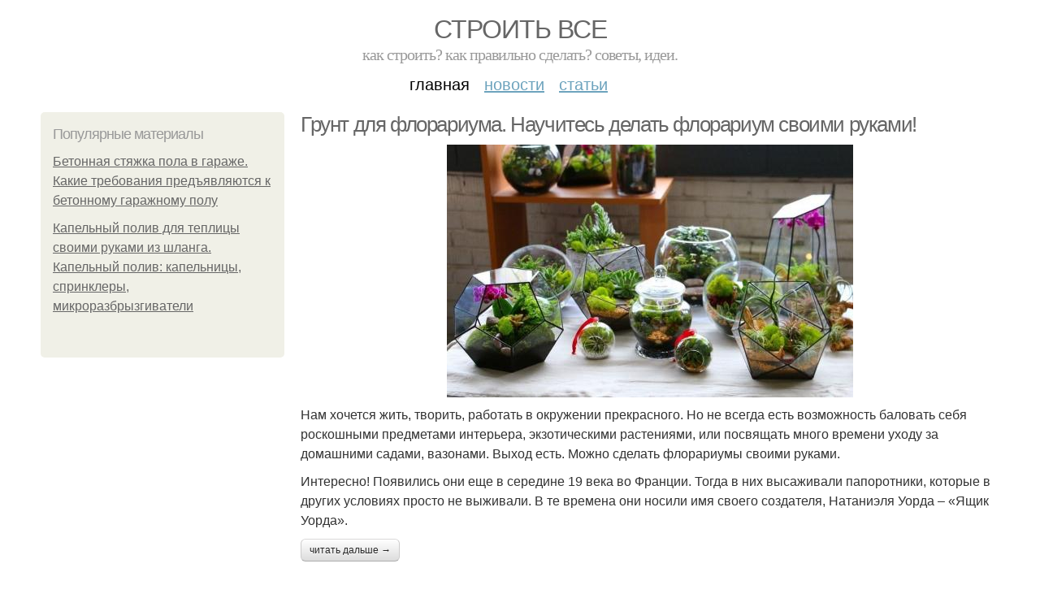

--- FILE ---
content_type: text/html; charset=utf-8
request_url: http://stroyvsepodryad.info/
body_size: 14993
content:
<!DOCTYPE html PUBLIC "-//W3C//DTD XHTML+RDFa 1.0//EN"
  "http://www.w3.org/MarkUp/DTD/xhtml-rdfa-1.dtd">
<html xmlns="http://www.w3.org/1999/xhtml" xml:lang="ru" version="XHTML+RDFa 1.0" dir="ltr"
  xmlns:content="http://purl.org/rss/1.0/modules/content/"
  xmlns:dc="http://purl.org/dc/terms/"
  xmlns:foaf="http://xmlns.com/foaf/0.1/"
  xmlns:og="http://ogp.me/ns#"
  xmlns:rdfs="http://www.w3.org/2000/01/rdf-schema#"
  xmlns:sioc="http://rdfs.org/sioc/ns#"
  xmlns:sioct="http://rdfs.org/sioc/types#"
  xmlns:skos="http://www.w3.org/2004/02/skos/core#"
  xmlns:xsd="http://www.w3.org/2001/XMLSchema#">
<head profile="http://www.w3.org/1999/xhtml/vocab">
  <meta http-equiv="Content-Type" content="text/html; charset=utf-8" />
<meta name="Generator" content="Drupal 7 (http://drupal.org)" />
<link rel="alternate" type="application/rss+xml" title="Строить все RSS" href="http://stroyvsepodryad.info/rss.xml" />
<meta property="description" content="Как строить? Как правильно сделать? Советы, идеи." />
<meta name="viewport" content="width=device-width, initial-scale=1, maximum-scale=1, minimum-scale=1, user-scalable=no" />
  <title>Строить все | Как строить? Как правильно сделать? Советы, идеи.</title>
    
  <link type="text/css" rel="stylesheet" href="http://stroyvsepodryad.info/sites/default/files/css/css_pbm0lsQQJ7A7WCCIMgxLho6mI_kBNgznNUWmTWcnfoE.css" media="all" />
<link type="text/css" rel="stylesheet" href="http://stroyvsepodryad.info/sites/default/files/css/css_uGbAYUquy_hLL8-4YI1pUCShW2j1u-tewieW2F4S-ks.css" media="all" />
<link type="text/css" rel="stylesheet" href="http://stroyvsepodryad.info/sites/default/files/css/css_MnXiytJtb186Ydycnpwpw34cuUsHaKc80ey5LiQXhSY.css" media="all" />
<link type="text/css" rel="stylesheet" href="http://stroyvsepodryad.info/sites/default/files/css/css_GnSJnJwZpw5x8LPEvbMVTFYD0dbqyST8I0Lgjf3XhEQ.css" media="all" />

<!--[if (lt IE 9)&(!IEMobile)]>
<link type="text/css" rel="stylesheet" href="http://stroyvsepodryad.info/sites/default/files/css/css_Y9H6ZgM8S7Ph_p29B_KBaxq9EQqC8xn0-GAMjkgcgSA.css" media="all" />
<![endif]-->

<!--[if gte IE 9]><!-->
<link type="text/css" rel="stylesheet" href="http://stroyvsepodryad.info/sites/default/files/css/css_Qrfa32N2WsVZ27_5JZfEfrFlTHWWyJ9kmqxW78UW0AQ.css" media="all" />
<!--<![endif]-->
  
        
      
      
      
        
      
    
    
    
      
  
</head>
<body class="html front not-logged-in page-node" itemscope itemtype="http://schema.org/WebPage">
  <div id="fb-root"></div>
    <div class="page clearfix" id="page">
      <header id="section-header" class="section section-header">
  <div id="zone-user-wrapper" class="zone-wrapper zone-user-wrapper clearfix">  
  <div id="zone-user" class="zone zone-user clearfix container-12">
    <div class="grid-8 region region-user-first" id="region-user-first">
  <div class="region-inner region-user-first-inner">
    <div class="block block-block block-2 block-block-2 odd block-without-title" id="block-block-2">
  <div class="block-inner clearfix">
                
    <div class="content clearfix">
      <!-- Yandex.Metrika counter -->
<script type="text/javascript" >
   (function(m,e,t,r,i,k,a){m[i]=m[i]||function(){(m[i].a=m[i].a||[]).push(arguments)};
   m[i].l=1*new Date();k=e.createElement(t),a=e.getElementsByTagName(t)[0],k.async=1,k.src=r,a.parentNode.insertBefore(k,a)})
   (window, document, "script", "https://cdn.jsdelivr.net/npm/yandex-metrica-watch/tag.js", "ym");

   ym(85483057, "init", {
        clickmap:true,
        trackLinks:true,
        accurateTrackBounce:true
   });
</script>
<noscript><div><img src="https://mc.yandex.ru/watch/85483057" style="position:absolute; left:-9999px;" alt="" /></div></noscript>
<!-- /Yandex.Metrika counter -->    </div>
  </div>
</div>  </div>
</div>  </div>
</div><div id="zone-branding-wrapper" class="zone-wrapper zone-branding-wrapper clearfix">  
  <div id="zone-branding" class="zone zone-branding clearfix container-12">
    <div class="grid-12 region region-branding" id="region-branding">
  <div class="region-inner region-branding-inner">
        <div class="branding-data clearfix">
                        <hgroup class="site-name-slogan">        
                                
        <h1 class="site-name"><a href="/" title="Главная" class="active">Строить все</a></h1>
                                        <h6 class="site-slogan">Как строить? Как правильно сделать? Советы, идеи.</h6>
              </hgroup>
          </div>
          </div>
</div>  </div>
</div><div id="zone-menu-wrapper" class="zone-wrapper zone-menu-wrapper clearfix">  
  <div id="zone-menu" class="zone zone-menu clearfix container-12">
    <div class="grid-12 region region-menu" id="region-menu">
  <div class="region-inner region-menu-inner">
        <nav class="navigation">
      <h2 class="element-invisible">Main menu</h2><ul id="main-menu" class="links inline clearfix main-menu"><li class="menu-668 first active"><a href="/" class="active">Главная</a></li><li class="menu-669"><a href="/novosti">Новости</a></li><li class="menu-670 last"><a href="/stati">Статьи</a></li></ul>          </nav>
          </div>
</div>
  </div>
</div></header>    
      <section id="section-content" class="section section-content">
  <div id="zone-content-wrapper" class="zone-wrapper zone-content-wrapper clearfix">  
  <div id="zone-content" class="zone zone-content clearfix container-12">    
        
          
          
    <aside class="grid-3 region region-sidebar-first" id="region-sidebar-first">
  <div class="region-inner region-sidebar-first-inner">
    <section class="block block-mainsitesettings block-mainsitesettings-popular block-mainsitesettings-mainsitesettings-popular odd" id="block-mainsitesettings-mainsitesettings-popular">
  <div class="block-inner clearfix">
              <h2 class="block-title">Популярные материалы</h2>
            
    <div class="content clearfix">
      <div class="item-list"><h3>Today's:</h3><ul><li class="first"><a href="/novosti/betonnaya-styazhka-pola-v-garazhe-kakie-trebovaniya-predyavlyayutsya-k-betonnomu-garazhnomu">Бетонная стяжка пола в гараже. Какие требования предъявляются к бетонному гаражному полу</a></li><li class="last"><a href="/novosti/kapelnyy-poliv-dlya-teplicy-svoimi-rukami-iz-shlanga-kapelnyy-poliv-kapelnicy-sprinklery">Капельный полив для теплицы своими руками из шланга. Капельный полив: капельницы, спринклеры, микроразбрызгиватели</a></li></ul></div><br />    </div>
  </div>
</section>  </div>
</aside><div class="grid-9 region region-content" id="region-content">
  <div class="region-inner region-content-inner">
    <a id="main-content"></a>
    
                <div class="block block-system block-main block-system-main odd block-without-title" id="block-system-main">
  <div class="block-inner clearfix">
                
    <div class="content clearfix">
      <div about="/stati/grunt-dlya-florariuma-nauchites-delat-florarium-svoimi-rukami" typeof="sioc:Item foaf:Document" class="node node-content node-promoted node-teaser node-published node-not-sticky author-root odd clearfix" id="node-content-6721">
          <div>
    <div class="article-created">15.12.2022 в 05:23</div>
    <h2 property="dc:title" datatype="" class="node-title"><a href="/stati/grunt-dlya-florariuma-nauchites-delat-florarium-svoimi-rukami" title="Грунт для флорариума. Научитесь делать флорариум своими руками!">Грунт для флорариума. Научитесь делать флорариум своими руками!</a></h2>
  </div>
        
  
  <div class="content clearfix">
    <div class="field field-name-body field-type-text-with-summary field-label-hidden"><div class="field-items"><div class="field-item even" property="content:encoded"><p><a href="/stati/grunt-dlya-florariuma-nauchites-delat-florarium-svoimi-rukami" title="Грунт для флорариума. Научитесь делать флорариум своими руками!" ><img src="https://stroyvsepodryad.info/sites/default/files/i/stroyvsepodryad.info/34822/4-12/3beda9909aa3.jpg"></a></p><p>Нам хочется жить, творить, работать в окружении прекрасного. Но не всегда есть возможность баловать себя роскошными предметами интерьера, экзотическими растениями, или посвящать много времени уходу за домашними садами, вазонами. Выход есть. Можно сделать флорариумы своими руками.</p> <p>Интересно! Появились они еще в середине 19 века во Франции. Тогда в них высаживали папоротники, которые в других условиях просто не выживали. В те времена они носили имя своего создателя, Натаниэля Уорда – «Ящик Уорда». </p></div></div></div>  </div>
  
  <div class="clearfix">
                <div class="links node-links clearfix"><ul class="links inline"><li class="node-readmore first last"><a href="/stati/grunt-dlya-florariuma-nauchites-delat-florarium-svoimi-rukami" rel="tag" title="Грунт для флорариума. Научитесь делать флорариум своими руками!">Читать дальше →</a></li></ul></div>
          
      
        
  
    
  </div>
</div>




<div about="/stati/pokraska-derevyannogo-doma-snaruzhi-kakoy-kraskoy-luchshe-pokrasit-derevyannyy-dom-snaruzhi" typeof="sioc:Item foaf:Document" class="node node-content node-promoted node-teaser node-published node-not-sticky author-root even clearfix" id="node-content-6720">
          <div>
    <div class="article-created">14.12.2022 в 18:05</div>
    <h2 property="dc:title" datatype="" class="node-title"><a href="/stati/pokraska-derevyannogo-doma-snaruzhi-kakoy-kraskoy-luchshe-pokrasit-derevyannyy-dom-snaruzhi" title="Покраска деревянного дома снаружи. Какой краской лучше покрасить деревянный дом снаружи">Покраска деревянного дома снаружи. Какой краской лучше покрасить деревянный дом снаружи</a></h2>
  </div>
        
  
  <div class="content clearfix">
    <div class="field field-name-body field-type-text-with-summary field-label-hidden"><div class="field-items"><div class="field-item even" property="content:encoded"><p>Одно из основных требований — влагостойкость. Бревно,и вагонка нуждаются в защите от воздействия влаги, приводящей к их разрушению. Для клееных, щитовых, брусовых, каркасных и других построек подойдут алкидные, масляные и акриловые составы, хорошо пропитывающие древесный массив и заполняющие пустоты.</p><p>Существуют специальные антисептики, служащие для создания декоративного покрытия. Лессирующие не имеют цвета, покрывные имеют свой собственный оттенок. Они обеспечивают глубокую пропитку, прекрасно защищающую массив от вредителей. Наносятся они в два слоя. Пропитку необходимо производить раз в три года. Чтобы дерево не темнело под воздействием солнечных лучей, выпускаются смеси, задерживающие ультрафиолет.</p><a href="/stati/pokraska-derevyannogo-doma-snaruzhi-kakoy-kraskoy-luchshe-pokrasit-derevyannyy-dom-snaruzhi" title="Покраска деревянного дома снаружи. Какой краской лучше покрасить деревянный дом снаружи" ><img src="https://stroyvsepodryad.info/sites/default/files/i/stroyvsepodryad.info/34722/3-12/1dc8a78db6a5.jpg" alt="Чем покрасить старый деревянный дом снаружи. Какие средства можно использовать для старого дерева"></a></div></div></div>  </div>
  
  <div class="clearfix">
                <div class="links node-links clearfix"><ul class="links inline"><li class="node-readmore first last"><a href="/stati/pokraska-derevyannogo-doma-snaruzhi-kakoy-kraskoy-luchshe-pokrasit-derevyannyy-dom-snaruzhi" rel="tag" title="Покраска деревянного дома снаружи. Какой краской лучше покрасить деревянный дом снаружи">Читать дальше →</a></li></ul></div>
          
      
        
  
    
  </div>
</div>




<div about="/stati/prohodnoy-vyklyuchatel-shema-na-3-vyklyuchatelya-chto-takoe-prohodnoy-vyklyuchatel-i-kak" typeof="sioc:Item foaf:Document" class="node node-content node-promoted node-teaser node-published node-not-sticky author-root odd clearfix" id="node-content-6719">
          <div>
    <div class="article-created">14.12.2022 в 06:51</div>
    <h2 property="dc:title" datatype="" class="node-title"><a href="/stati/prohodnoy-vyklyuchatel-shema-na-3-vyklyuchatelya-chto-takoe-prohodnoy-vyklyuchatel-i-kak" title="Проходной выключатель схема на 3 выключателя. Что такое проходной выключатель и как он работает">Проходной выключатель схема на 3 выключателя. Что такое проходной выключатель и как он работает</a></h2>
  </div>
        
  
  <div class="content clearfix">
    <div class="field field-name-body field-type-text-with-summary field-label-hidden"><div class="field-items"><div class="field-item even" property="content:encoded"><p>Правильнее всего это устройство будет назвать переключатель – выключатель он для пользователей скорее по привычке, так как используется он для включения-выключения освещения. Если называть его правильно, то намного проще понять, в чем он отличается от стандартных выключателей – это название наиболее полно отражает суть его воздействия на работающую электрическую цепь.</p> <p>Дополнительные названия – перекидной, дублирующий или перекрестный переключатель.</p><p>Как и у стандартного выключателя, у проходного есть только два положения, но принципиальная разница в том, что в обычном устройстве строго определено, к примеру, вверх – это включено, а вниз – выключено, а у проходного эти стороны постоянно меняются.</p><a href="/stati/prohodnoy-vyklyuchatel-shema-na-3-vyklyuchatelya-chto-takoe-prohodnoy-vyklyuchatel-i-kak" title="Проходной выключатель схема на 3 выключателя. Что такое проходной выключатель и как он работает" ><img src="https://stroyvsepodryad.info/sites/default/files/i/stroyvsepodryad.info/34722/3-12/7cc544d323a7.jpg"></a></div></div></div>  </div>
  
  <div class="clearfix">
                <div class="links node-links clearfix"><ul class="links inline"><li class="node-readmore first last"><a href="/stati/prohodnoy-vyklyuchatel-shema-na-3-vyklyuchatelya-chto-takoe-prohodnoy-vyklyuchatel-i-kak" rel="tag" title="Проходной выключатель схема на 3 выключателя. Что такое проходной выключатель и как он работает">Читать дальше →</a></li></ul></div>
          
      
        
  
    
  </div>
</div>




<div about="/stati/rasstoyanie-ot-zabora-do-bani-snip-2022-normativy-i-zakony" typeof="sioc:Item foaf:Document" class="node node-content node-promoted node-teaser node-published node-not-sticky author-root even clearfix" id="node-content-6718">
          <div>
    <div class="article-created">13.12.2022 в 19:34</div>
    <h2 property="dc:title" datatype="" class="node-title"><a href="/stati/rasstoyanie-ot-zabora-do-bani-snip-2022-normativy-i-zakony" title="Расстояние от забора до бани Снип 2022. Нормативы и законы">Расстояние от забора до бани Снип 2022. Нормативы и законы</a></h2>
  </div>
        
  
  <div class="content clearfix">
    <div class="field field-name-body field-type-text-with-summary field-label-hidden"><div class="field-items"><div class="field-item even" property="content:encoded"><p>Серьезные строительные действия на садовых, дачных, своих земельных участках не производится произвольно. Они должны выполняться с соблюдением норм и закона в 2021–2022 году. Так или иначе расстояние от забора до строения определяют:</p><a href="/stati/rasstoyanie-ot-zabora-do-bani-snip-2022-normativy-i-zakony" title="Расстояние от забора до бани Снип 2022. Нормативы и законы" ><img src="https://stroyvsepodryad.info/sites/default/files/i/stroyvsepodryad.info/34622/2-12/db3524ebb364.jpg" alt="Расстояние от забора до бани Снип 2022. Нормативы и законы"></a></div></div></div>  </div>
  
  <div class="clearfix">
                <div class="links node-links clearfix"><ul class="links inline"><li class="node-readmore first last"><a href="/stati/rasstoyanie-ot-zabora-do-bani-snip-2022-normativy-i-zakony" rel="tag" title="Расстояние от забора до бани Снип 2022. Нормативы и законы">Читать дальше →</a></li></ul></div>
          
      
        
  
    
  </div>
</div>




<div about="/novosti/bytovki-s-tualetom-i-dushem-primenenie-bytovok-s-sanuzlom" typeof="sioc:Item foaf:Document" class="node node-content node-promoted node-teaser node-published node-not-sticky author-root odd clearfix" id="node-content-6717">
          <div>
    <div class="article-created">13.12.2022 в 07:36</div>
    <h2 property="dc:title" datatype="" class="node-title"><a href="/novosti/bytovki-s-tualetom-i-dushem-primenenie-bytovok-s-sanuzlom" title="Бытовки с туалетом и душем. Применение бытовок с санузлом">Бытовки с туалетом и душем. Применение бытовок с санузлом</a></h2>
  </div>
        
  
  <div class="content clearfix">
    <div class="field field-name-body field-type-text-with-summary field-label-hidden"><div class="field-items"><div class="field-item even" property="content:encoded"><p>Бытовка с туалетом – отличное решение для строительной площадки. Какое бы время ни занимало строительство, рабочим нужен туалет, и будет лучше установить его не отдельно, обустраивая яму, а воспользоваться современными технологиями. Бытовка с туалетом может использоваться совместно с биотуалетами – это отличный вариант решения гигиенических проблем на участке.</p><p>Вторая сфера использования – дача. Как часто приходится бросать работу, потому что нужно успеть добраться до дома, чтобы привести себя в порядок? Бытовка с санузлом и душем позволит оставаться на даче столько, сколько потребуется. В ней можно обустроить вполне уютную комнату, над душем поставить бак для воды (она как раз нагреется за день), установить биотуалет – и все, вы обустроены с достаточным комфортом.</p><a href="/novosti/bytovki-s-tualetom-i-dushem-primenenie-bytovok-s-sanuzlom" title="Бытовки с туалетом и душем. Применение бытовок с санузлом" ><img src="https://stroyvsepodryad.info/sites/default/files/i/stroyvsepodryad.info/34622/2-12/c9b2218b3e11.jpg" alt="Бытовки дачные двухкомнатные с туалетом и душем: современные и функциональные проекты"></a></div></div></div>  </div>
  
  <div class="clearfix">
                <div class="links node-links clearfix"><ul class="links inline"><li class="node-readmore first last"><a href="/novosti/bytovki-s-tualetom-i-dushem-primenenie-bytovok-s-sanuzlom" rel="tag" title="Бытовки с туалетом и душем. Применение бытовок с санузлом">Читать дальше →</a></li></ul></div>
          
      
        
  
    
  </div>
</div>




<div about="/stati/skolko-nado-otstupit-ot-zabora-pri-stroitelstve-bani-zakonodatelnye-i-realnye-razlichiya" typeof="sioc:Item foaf:Document" class="node node-content node-promoted node-teaser node-published node-not-sticky author-root even clearfix" id="node-content-6716">
          <div>
    <div class="article-created">12.12.2022 в 20:16</div>
    <h2 property="dc:title" datatype="" class="node-title"><a href="/stati/skolko-nado-otstupit-ot-zabora-pri-stroitelstve-bani-zakonodatelnye-i-realnye-razlichiya" title="Сколько надо отступить от забора при строительстве бани. Законодательные и реальные различия между ИЖС, СНТ и ДНО">Сколько надо отступить от забора при строительстве бани. Законодательные и реальные различия между ИЖС, СНТ и ДНО</a></h2>
  </div>
        
  
  <div class="content clearfix">
    <div class="field field-name-body field-type-text-with-summary field-label-hidden"><div class="field-items"><div class="field-item even" property="content:encoded"><p>В документации под застройку могут фигурировать различные виды собственности на землю с разными подчинениями и правами:</p>ИЖС – индивидуальное жилищное строительство;СНТ – садоводческие некоммерческие товарищества;ДНО – дачные некоммерческие общества.<p>Некоммерческих обществ и товариществ несколько видов. Все они подчиняются внутренним правилам застройки и владения:</p><a href="/stati/skolko-nado-otstupit-ot-zabora-pri-stroitelstve-bani-zakonodatelnye-i-realnye-razlichiya" title="Сколько надо отступить от забора при строительстве бани. Законодательные и реальные различия между ИЖС, СНТ и ДНО" ><img src="https://stroyvsepodryad.info/sites/default/files/i/stroyvsepodryad.info/34522/1-12/6e85e3629042.jpg" alt="Сколько надо отступить от забора при строительстве бани. Законодательные и реальные различия между ИЖС, СНТ и ДНО"></a></div></div></div>  </div>
  
  <div class="clearfix">
                <div class="links node-links clearfix"><ul class="links inline"><li class="node-readmore first last"><a href="/stati/skolko-nado-otstupit-ot-zabora-pri-stroitelstve-bani-zakonodatelnye-i-realnye-razlichiya" rel="tag" title="Сколько надо отступить от забора при строительстве бани. Законодательные и реальные различия между ИЖС, СНТ и ДНО">Читать дальше →</a></li></ul></div>
          
      
        
  
    
  </div>
</div>




<div about="/novosti/rasstoyanie-bani-ot-zabora-soseda-o-sushchestvuyushchey-neobhodimosti-i-predpisaniyah" typeof="sioc:Item foaf:Document" class="node node-content node-promoted node-teaser node-published node-not-sticky author-root odd clearfix" id="node-content-6715">
          <div>
    <div class="article-created">12.12.2022 в 08:07</div>
    <h2 property="dc:title" datatype="" class="node-title"><a href="/novosti/rasstoyanie-bani-ot-zabora-soseda-o-sushchestvuyushchey-neobhodimosti-i-predpisaniyah" title="Расстояние бани от забора соседа. О существующей необходимости и предписаниях">Расстояние бани от забора соседа. О существующей необходимости и предписаниях</a></h2>
  </div>
        
  
  <div class="content clearfix">
    <div class="field field-name-body field-type-text-with-summary field-label-hidden"><div class="field-items"><div class="field-item even" property="content:encoded"><p>СНиП существует с советских времен, но только в нынешнем году были внесены некоторые изменения. Они были продиктованы насущной необходимостью на фоне возникновения новых технологий.</p> <p>В сводах норм предусмотрено многое, и хотя они не являются законодательными документами, при вынесении решения суда по предъявленному иску именно они становятся основанием для вынесения вердикта в пользу одной из сторон.</p><p>К соблюдению СНиП вынуждают и новые законодательные акты, обязывающие застройщика регистрировать не только жилые постройки, но и вспомогательные сооружения на собственном земельном участке.</p><p>Интерьер</p><a href="/novosti/rasstoyanie-bani-ot-zabora-soseda-o-sushchestvuyushchey-neobhodimosti-i-predpisaniyah" title="Расстояние бани от забора соседа. О существующей необходимости и предписаниях" ><img src="https://stroyvsepodryad.info/sites/default/files/i/stroyvsepodryad.info/34522/1-12/5e646c264939.jpg" alt="Расстояние от бани до дома соседа. Какое расстояние должно быть между соседскими банями"></a></div></div></div>  </div>
  
  <div class="clearfix">
                <div class="links node-links clearfix"><ul class="links inline"><li class="node-readmore first last"><a href="/novosti/rasstoyanie-bani-ot-zabora-soseda-o-sushchestvuyushchey-neobhodimosti-i-predpisaniyah" rel="tag" title="Расстояние бани от забора соседа. О существующей необходимости и предписаниях">Читать дальше →</a></li></ul></div>
          
      
        
  
    
  </div>
</div>




<div about="/stati/raspolozhenie-bani-na-uchastke-otstupy-v-zavisimosti-ot-materialov" typeof="sioc:Item foaf:Document" class="node node-content node-promoted node-teaser node-published node-not-sticky author-root even clearfix" id="node-content-6714">
          <div>
    <div class="article-created">11.12.2022 в 20:23</div>
    <h2 property="dc:title" datatype="" class="node-title"><a href="/stati/raspolozhenie-bani-na-uchastke-otstupy-v-zavisimosti-ot-materialov" title="Расположение бани на участке. Отступы в зависимости от материалов">Расположение бани на участке. Отступы в зависимости от материалов</a></h2>
  </div>
        
  
  <div class="content clearfix">
    <div class="field field-name-body field-type-text-with-summary field-label-hidden"><div class="field-items"><div class="field-item even" property="content:encoded"><p>Установленная нормативами дистанция между основными и вспомогательными домовыми постройками исключает перебрасывание огня на соседние здания при пожаре. При этом учитывается материал, из которого они сделаны, а также доступ к ним с каждой стороны.</p><p><a href="/stati/raspolozhenie-bani-na-uchastke-otstupy-v-zavisimosti-ot-materialov" title="Расположение бани на участке. Отступы в зависимости от материалов" ><img src="https://stroyvsepodryad.info/sites/default/files/i/stroyvsepodryad.info/34422/0-12/342f6637844d.jpg" alt="Расположение бани на участке. Отступы в зависимости от материалов"></a></p><p>Пожарные нормы расположения построек на участках в СНТ и ИЖС</p><p>Тем самым на этапе проектирования учитываются все отступы для обеспечения подступа при возникновении чрезвычайной ситуации. Норматив удаления строений по материалу изготовления имеет важное значение при возведении бани. Какое расстояние должно быть между капитальными строениями на своем и соседских участках, приведено ниже:</p></div></div></div>  </div>
  
  <div class="clearfix">
                <div class="links node-links clearfix"><ul class="links inline"><li class="node-readmore first last"><a href="/stati/raspolozhenie-bani-na-uchastke-otstupy-v-zavisimosti-ot-materialov" rel="tag" title="Расположение бани на участке. Отступы в зависимости от материалов">Читать дальше →</a></li></ul></div>
          
      
        
  
    
  </div>
</div>




<div about="/novosti/foto-na-kakom-rasstoyanii-stroit-banyu-ot-zabora-i-doma-sosedey-rasstoyaniya-mezhdu-obektami" typeof="sioc:Item foaf:Document" class="node node-content node-promoted node-teaser node-published node-not-sticky author-root odd clearfix" id="node-content-6713">
          <div>
    <div class="article-created">11.12.2022 в 09:07</div>
    <h2 property="dc:title" datatype="" class="node-title"><a href="/novosti/foto-na-kakom-rasstoyanii-stroit-banyu-ot-zabora-i-doma-sosedey-rasstoyaniya-mezhdu-obektami" title="Фото на каком расстоянии строить баню от забора и дома соседей. Расстояния между объектами на участке согласно нормам">Фото на каком расстоянии строить баню от забора и дома соседей. Расстояния между объектами на участке согласно нормам</a></h2>
  </div>
        
  
  <div class="content clearfix">
    <div class="field field-name-body field-type-text-with-summary field-label-hidden"><div class="field-items"><div class="field-item even" property="content:encoded"><p>Разработаны четкие стандарты, которые определяют, за сколько метров от забора можно строить баню, а также как нужно размещать объекты на участке. Несоблюдение этих нормативов может грозить неприятными разбирательствами с органами надзора.</p><p>Итак, располагать баню нужно не менее чем в 3 м от забора, поскольку от бани должен быть организован отток грязной воды. Если же конструкцией предусмотрен отдельный септик или сточная яма, расстояние можно уменьшить до 2,5 м.</p><p>Согласно прочим нормативам, отступы должны быть таковы:</p><a href="/novosti/foto-na-kakom-rasstoyanii-stroit-banyu-ot-zabora-i-doma-sosedey-rasstoyaniya-mezhdu-obektami" title="Фото на каком расстоянии строить баню от забора и дома соседей. Расстояния между объектами на участке согласно нормам" ><img src="https://stroyvsepodryad.info/sites/default/files/i/stroyvsepodryad.info/34422/0-12/2982d75b4eba.jpg"></a></div></div></div>  </div>
  
  <div class="clearfix">
                <div class="links node-links clearfix"><ul class="links inline"><li class="node-readmore first last"><a href="/novosti/foto-na-kakom-rasstoyanii-stroit-banyu-ot-zabora-i-doma-sosedey-rasstoyaniya-mezhdu-obektami" rel="tag" title="Фото на каком расстоянии строить баню от забора и дома соседей. Расстояния между объектами на участке согласно нормам">Читать дальше →</a></li></ul></div>
          
      
        
  
    
  </div>
</div>




<div about="/novosti/nasosnaya-stanciya-s-datchikom-suhogo-hoda-datchik-suhogo-hoda-dlya-nasosa-princip-raboty" typeof="sioc:Item foaf:Document" class="node node-content node-promoted node-teaser node-published node-not-sticky author-root even clearfix" id="node-content-6712">
          <div>
    <div class="article-created">10.12.2022 в 21:05</div>
    <h2 property="dc:title" datatype="" class="node-title"><a href="/novosti/nasosnaya-stanciya-s-datchikom-suhogo-hoda-datchik-suhogo-hoda-dlya-nasosa-princip-raboty" title="Насосная станция с датчиком сухого хода. Датчик сухого хода для насоса: принцип работы">Насосная станция с датчиком сухого хода. Датчик сухого хода для насоса: принцип работы</a></h2>
  </div>
        
  
  <div class="content clearfix">
    <div class="field field-name-body field-type-text-with-summary field-label-hidden"><div class="field-items"><div class="field-item even" property="content:encoded"><p>Причины исчезновения воды бывают различные – иссякла скважина, произошёл разрыв всасывающего шланга, забились фильтры.</p><p>Для предотвращения подобных неприятностей в состав водопроводной магистрали вводят специальный защитный датчик – реле сухого хода. В современных насосных станциях подобный прибор включён в заводскую комплектацию. Однако, большая часть бюджетных модификаций насосов лишена встроенной защиты.</p><p><a href="/novosti/nasosnaya-stanciya-s-datchikom-suhogo-hoda-datchik-suhogo-hoda-dlya-nasosa-princip-raboty" title="Насосная станция с датчиком сухого хода. Датчик сухого хода для насоса: принцип работы" ><img src="https://stroyvsepodryad.info/sites/default/files/i/stroyvsepodryad.info/34322/6-12/6d6d6aa9afec.jpg" alt="Насосная станция с датчиком сухого хода. Датчик сухого хода для насоса: принцип работы"></a></p><p>На сегодня имеется несколько разных модификаций защитных приборов. Стандартный датчик защиты от сухого хода включает следующие элементы:</p></div></div></div>  </div>
  
  <div class="clearfix">
                <div class="links node-links clearfix"><ul class="links inline"><li class="node-readmore first last"><a href="/novosti/nasosnaya-stanciya-s-datchikom-suhogo-hoda-datchik-suhogo-hoda-dlya-nasosa-princip-raboty" rel="tag" title="Насосная станция с датчиком сухого хода. Датчик сухого хода для насоса: принцип работы">Читать дальше →</a></li></ul></div>
          
      
        
  
    
  </div>
</div>




<div about="/stati/rasstoyanie-ot-bani-do-sosednih-stroeniy-rasstoyanie-ot-bani-do-sosednego-uchastka-snip" typeof="sioc:Item foaf:Document" class="node node-content node-promoted node-teaser node-published node-not-sticky author-root odd clearfix" id="node-content-6711">
          <div>
    <div class="article-created">10.12.2022 в 09:44</div>
    <h2 property="dc:title" datatype="" class="node-title"><a href="/stati/rasstoyanie-ot-bani-do-sosednih-stroeniy-rasstoyanie-ot-bani-do-sosednego-uchastka-snip" title="Расстояние от бани до соседних строений. Расстояние от бани до соседнего участка: СНиП">Расстояние от бани до соседних строений. Расстояние от бани до соседнего участка: СНиП</a></h2>
  </div>
        
  
  <div class="content clearfix">
    <div class="field field-name-body field-type-text-with-summary field-label-hidden"><div class="field-items"><div class="field-item even" property="content:encoded"><p>Расстояние от бани до границы участка – параметр, достаточно быстро поддающийся определению, если обращаться к некомпетентным источникам, довольствующимся одной цифрой. На любом непрофессиональном портале такое расстояние определяется цифрой в 800 см (8 м), хотя иногда можно встретить даже 3 м или метр, как для остальных сооружений, не представляющих потенциальных неудобств соседу.</p> <p>Баня ни в коем случае не относится к простым постройкам по причине вероятной опасности возгорания, дыма, искр.</p><p><a href="/stati/rasstoyanie-ot-bani-do-sosednih-stroeniy-rasstoyanie-ot-bani-do-sosednego-uchastka-snip" title="Расстояние от бани до соседних строений. Расстояние от бани до соседнего участка: СНиП" ><img src="https://stroyvsepodryad.info/sites/default/files/i/stroyvsepodryad.info/34322/6-12/fcdef05e8b9f.jpg" alt="Расстояние от бани до соседних строений. Расстояние от бани до соседнего участка: СНиП"></a></p><p>Около загородного дома</p></div></div></div>  </div>
  
  <div class="clearfix">
                <div class="links node-links clearfix"><ul class="links inline"><li class="node-readmore first last"><a href="/stati/rasstoyanie-ot-bani-do-sosednih-stroeniy-rasstoyanie-ot-bani-do-sosednego-uchastka-snip" rel="tag" title="Расстояние от бани до соседних строений. Расстояние от бани до соседнего участка: СНиП">Читать дальше →</a></li></ul></div>
          
      
        
  
    
  </div>
</div>




<div about="/stati/trafarety-na-steny-trafarety-dlya-dekora-sten-idei-i-varianty-vyrezaniya-uzorov-dlya" typeof="sioc:Item foaf:Document" class="node node-content node-promoted node-teaser node-published node-not-sticky author-root even clearfix" id="node-content-6710">
          <div>
    <div class="article-created">09.12.2022 в 22:07</div>
    <h2 property="dc:title" datatype="" class="node-title"><a href="/stati/trafarety-na-steny-trafarety-dlya-dekora-sten-idei-i-varianty-vyrezaniya-uzorov-dlya" title="Трафареты на стены. Трафареты для декора стен — идеи и варианты вырезания узоров для нанесения трафаретных изображений (125 фото)">Трафареты на стены. Трафареты для декора стен — идеи и варианты вырезания узоров для нанесения трафаретных изображений (125 фото)</a></h2>
  </div>
        
  
  <div class="content clearfix">
    <div class="field field-name-body field-type-text-with-summary field-label-hidden"><div class="field-items"><div class="field-item even" property="content:encoded"><p>Если при создании интерьера Вы понимаете, что помещению не хватает индивидуальности, то самое время обратить внимание на трафареты. С их помощью можно создать неповторимое помещение, отражающее характер и интересы владельца. Трафаретная роспись поможет обновить интерьер либо скрыть небольшие дефекты, без особых усилий и финансовых вложений.</p><p>Трафаретные рисунки используются для декора стен и потолка, входных дверей, шкафов, различных стеклянных и зеркальных поверхностей.</p><p><a href="/stati/trafarety-na-steny-trafarety-dlya-dekora-sten-idei-i-varianty-vyrezaniya-uzorov-dlya" title="Трафареты на стены. Трафареты для декора стен — идеи и варианты вырезания узоров для нанесения трафаретных изображений (125 фото)" ><img src="https://stroyvsepodryad.info/sites/default/files/i/stroyvsepodryad.info/34222/5-12/11b172bf364d.jpg" alt="Трафареты на стены. Трафареты для декора стен — идеи и варианты вырезания узоров для нанесения трафаретных изображений (125 фото)"></a></p><p>Трафарет представляет собой основу с прорезями, которые закрашиваются и создают различные изображения — рисунки, орнаменты или надписи.</p></div></div></div>  </div>
  
  <div class="clearfix">
                <div class="links node-links clearfix"><ul class="links inline"><li class="node-readmore first last"><a href="/stati/trafarety-na-steny-trafarety-dlya-dekora-sten-idei-i-varianty-vyrezaniya-uzorov-dlya" rel="tag" title="Трафареты на стены. Трафареты для декора стен — идеи и варианты вырезания узоров для нанесения трафаретных изображений (125 фото)">Читать дальше →</a></li></ul></div>
          
      
        
  
    
  </div>
</div>




<div about="/stati/snip-na-rasstoyanie-ot-bani-do-zabora-rasstoyanie-ot-bani-do-granicy-uchastka" typeof="sioc:Item foaf:Document" class="node node-content node-promoted node-teaser node-published node-not-sticky author-root odd clearfix" id="node-content-6709">
          <div>
    <div class="article-created">09.12.2022 в 10:43</div>
    <h2 property="dc:title" datatype="" class="node-title"><a href="/stati/snip-na-rasstoyanie-ot-bani-do-zabora-rasstoyanie-ot-bani-do-granicy-uchastka" title="СНиП на расстояние от бани до забора. Расстояние от бани до границы участка">СНиП на расстояние от бани до забора. Расстояние от бани до границы участка</a></h2>
  </div>
        
  
  <div class="content clearfix">
    <div class="field field-name-body field-type-text-with-summary field-label-hidden"><div class="field-items"><div class="field-item even" property="content:encoded"><p>Подборка наиболее важных документов по запросу Расстояние от бани до границы участка (нормативно–правовые акты, формы, статьи, консультации экспертов и многое другое).</p><a href="/stati/snip-na-rasstoyanie-ot-bani-do-zabora-rasstoyanie-ot-bani-do-granicy-uchastka" title="СНиП на расстояние от бани до забора. Расстояние от бани до границы участка" ><img src="https://stroyvsepodryad.info/sites/default/files/i/stroyvsepodryad.info/34222/5-12/bfa550f98f34.jpg" alt="Расстояние от дома до бани по пожарной безопасности. Расположение бани и жилых строений"></a></div></div></div>  </div>
  
  <div class="clearfix">
                <div class="links node-links clearfix"><ul class="links inline"><li class="node-readmore first last"><a href="/stati/snip-na-rasstoyanie-ot-bani-do-zabora-rasstoyanie-ot-bani-do-granicy-uchastka" rel="tag" title="СНиП на расстояние от бани до забора. Расстояние от бани до границы участка">Читать дальше →</a></li></ul></div>
          
      
        
  
    
  </div>
</div>




<div about="/novosti/normy-rasstoyaniya-ot-bani-do-zabora-stroitelstvo-bani-i-rasstoyaniya" typeof="sioc:Item foaf:Document" class="node node-content node-promoted node-teaser node-published node-not-sticky author-root even clearfix" id="node-content-6708">
          <div>
    <div class="article-created">08.12.2022 в 23:19</div>
    <h2 property="dc:title" datatype="" class="node-title"><a href="/novosti/normy-rasstoyaniya-ot-bani-do-zabora-stroitelstvo-bani-i-rasstoyaniya" title="Нормы расстояния от бани до забора. Строительство бани и расстояния">Нормы расстояния от бани до забора. Строительство бани и расстояния</a></h2>
  </div>
        
  
  <div class="content clearfix">
    <div class="field field-name-body field-type-text-with-summary field-label-hidden"><div class="field-items"><div class="field-item even" property="content:encoded"><p>Правильно определить расстояние от забора до бани – означает выполнить требования надзорных и руководящих органов, которые обладают правом наложения административных взысканий и штрафов.</p><p>Принадлежность бани к санитарно-гигиеническим постройкам требует следования основным положениям санитарных норм. Необходимое расстояние между баней и изгородью обеспечит комфорт и безопасность окружающим.</p><p><a href="/novosti/normy-rasstoyaniya-ot-bani-do-zabora-stroitelstvo-bani-i-rasstoyaniya" title="Нормы расстояния от бани до забора. Строительство бани и расстояния" ><img src="https://stroyvsepodryad.info/sites/default/files/i/stroyvsepodryad.info/34122/4-12/7c07de088f60.jpg" alt="Нормы расстояния от бани до забора. Строительство бани и расстояния"></a></p><p>Подготовка</p><p>Существует ряд законодательных положений, определяющих в РФ право собственника на эксплуатацию собственных владений:</p></div></div></div>  </div>
  
  <div class="clearfix">
                <div class="links node-links clearfix"><ul class="links inline"><li class="node-readmore first last"><a href="/novosti/normy-rasstoyaniya-ot-bani-do-zabora-stroitelstvo-bani-i-rasstoyaniya" rel="tag" title="Нормы расстояния от бани до забора. Строительство бани и расстояния">Читать дальше →</a></li></ul></div>
          
      
        
  
    
  </div>
</div>




<div about="/stati/kak-postroit-prud-na-dache-svoimi-rukami-dobavlenie-stati-v-novuyu-podborku" typeof="sioc:Item foaf:Document" class="node node-content node-promoted node-teaser node-published node-not-sticky author-root odd clearfix" id="node-content-6706">
          <div>
    <div class="article-created">08.12.2022 в 00:38</div>
    <h2 property="dc:title" datatype="" class="node-title"><a href="/stati/kak-postroit-prud-na-dache-svoimi-rukami-dobavlenie-stati-v-novuyu-podborku" title="Как построить пруд на даче своими руками. Добавление статьи в новую подборку">Как построить пруд на даче своими руками. Добавление статьи в новую подборку</a></h2>
  </div>
        
  
  <div class="content clearfix">
    <div class="field field-name-body field-type-text-with-summary field-label-hidden"><div class="field-items"><div class="field-item even" property="content:encoded"><p><a href="/stati/kak-postroit-prud-na-dache-svoimi-rukami-dobavlenie-stati-v-novuyu-podborku" title="Как построить пруд на даче своими руками. Добавление статьи в новую подборку" ><img src="https://stroyvsepodryad.info/sites/default/files/i/stroyvsepodryad.info/34122/4-12/360ca4501bef.jpg"></a></p><p>Сделать привлекательный пруд, да еще и с водопадом – не так уж просто. Поэтому к такому делу нужно подойти ответственно. Мы подскажем, какие нюансы учесть при строительстве водоема на участке.</p><p>Первым делом определите границы пруда. Старайтесь разместить водоем на открытом участке вдали от построек. Тщательно спланируйте, какую территорию вы отведете под резервуар для воды, и сколько места займет его окантовка (берег пруда).</p><p>На месте запланированного водоема разложите садовый шланг, который будет определять границы пруда. Также их можно обозначить с помощью линий из насыпей песка.</p></div></div></div>  </div>
  
  <div class="clearfix">
                <div class="links node-links clearfix"><ul class="links inline"><li class="node-readmore first last"><a href="/stati/kak-postroit-prud-na-dache-svoimi-rukami-dobavlenie-stati-v-novuyu-podborku" rel="tag" title="Как построить пруд на даче своими руками. Добавление статьи в новую подборку">Читать дальше →</a></li></ul></div>
          
      
        
  
    
  </div>
</div>




<div about="/novosti/normy-zakonodatelstva-o-stroitelstve-bani-stroitelstvo-bani-i-rasstoyaniya" typeof="sioc:Item foaf:Document" class="node node-content node-promoted node-teaser node-published node-not-sticky author-root even clearfix" id="node-content-6707">
          <div>
    <div class="article-created">08.12.2022 в 11:57</div>
    <h2 property="dc:title" datatype="" class="node-title"><a href="/novosti/normy-zakonodatelstva-o-stroitelstve-bani-stroitelstvo-bani-i-rasstoyaniya" title="Нормы законодательства о строительстве бани.. Строительство бани и расстояния">Нормы законодательства о строительстве бани.. Строительство бани и расстояния</a></h2>
  </div>
        
  
  <div class="content clearfix">
    <div class="field field-name-body field-type-text-with-summary field-label-hidden"><div class="field-items"><div class="field-item even" property="content:encoded"><p>При возведении строений на своем подворье, в том числе банного типа, следует руководствоваться техническими, правовыми и градостроительными нормативами, закрепленными в положениях:</p>о правилах планирования и размещения строений на территории домовладения: СНиП 30-02-97 и СП 53.13330.2019;о требованиях, порядке разработки и оформления проекта застройки: СП 11-106-97.<p>Самовольно возведенные строения или ранние постройки, где нарушена норма закона, создают угрозу соседним домостроениям и по решению суда могут быть снесены. Изменений в этом отношении на 2021-2022 года не принималось.</p><p><a href="/novosti/normy-zakonodatelstva-o-stroitelstve-bani-stroitelstvo-bani-i-rasstoyaniya" title="Нормы законодательства о строительстве бани.. Строительство бани и расстояния" ><img src="https://stroyvsepodryad.info/sites/default/files/i/stroyvsepodryad.info/34122/4-12/589886c4944e.jpg" alt="Нормы законодательства о строительстве бани.. Строительство бани и расстояния"></a></p><p>В деревне</p></div></div></div>  </div>
  
  <div class="clearfix">
                <div class="links node-links clearfix"><ul class="links inline"><li class="node-readmore first last"><a href="/novosti/normy-zakonodatelstva-o-stroitelstve-bani-stroitelstvo-bani-i-rasstoyaniya" rel="tag" title="Нормы законодательства о строительстве бани.. Строительство бани и расстояния">Читать дальше →</a></li></ul></div>
          
      
        
  
    
  </div>
</div>




<div about="/novosti/skolko-otstupit-ot-zabora-pri-stroitelstve-bani-kakie-normativy-nuzhno-soblyudat" typeof="sioc:Item foaf:Document" class="node node-content node-promoted node-teaser node-published node-not-sticky author-root odd clearfix" id="node-content-6705">
          <div>
    <div class="article-created">07.12.2022 в 12:52</div>
    <h2 property="dc:title" datatype="" class="node-title"><a href="/novosti/skolko-otstupit-ot-zabora-pri-stroitelstve-bani-kakie-normativy-nuzhno-soblyudat" title="Сколько отступить от забора при строительстве бани. Какие нормативы нужно соблюдать">Сколько отступить от забора при строительстве бани. Какие нормативы нужно соблюдать</a></h2>
  </div>
        
  
  <div class="content clearfix">
    <div class="field field-name-body field-type-text-with-summary field-label-hidden"><div class="field-items"><div class="field-item even" property="content:encoded"><p>Действующими нормативами определены следующие требования: </p>расстояние от забора до бани с подключением к системе канализации не должно быть меньше 1 м;расстояние от бани с проливными полами (без канализации) до забора — не менее 3 м.<p>Эти величины обусловлены санитарными, противопожарными и эксплуатационными требованиями. Баня не должна быть объектом угрозы для соседского участка.</p> <p>На первый взгляд, особой опасности баня не представляет, но в реальности дело обстоит ровно наоборот — баня может представлять серьезную угрозу для участков и надворных построек, как своих, так и соседских.</p><p>Опасные факторы: </p><a href="/novosti/skolko-otstupit-ot-zabora-pri-stroitelstve-bani-kakie-normativy-nuzhno-soblyudat" title="Сколько отступить от забора при строительстве бани. Какие нормативы нужно соблюдать" ><img src="https://stroyvsepodryad.info/sites/default/files/i/stroyvsepodryad.info/34022/3-12/68fc68a4e7fe.jpg" alt="Расстояние от бани до забора ижс. Нормы отступа для бань на участке –, какие из них важно соблюдать"></a></div></div></div>  </div>
  
  <div class="clearfix">
                <div class="links node-links clearfix"><ul class="links inline"><li class="node-readmore first last"><a href="/novosti/skolko-otstupit-ot-zabora-pri-stroitelstve-bani-kakie-normativy-nuzhno-soblyudat" rel="tag" title="Сколько отступить от забора при строительстве бани. Какие нормативы нужно соблюдать">Читать дальше →</a></li></ul></div>
          
      
        
  
    
  </div>
</div>




<div about="/stati/normy-stroitelstva-bani-ot-zabora-sosedey-na-kakom-rasstoyanii-stroit-banyu-ot-zabora-i-doma" typeof="sioc:Item foaf:Document" class="node node-content node-promoted node-teaser node-published node-not-sticky author-root even clearfix" id="node-content-6704">
          <div>
    <div class="article-created">07.12.2022 в 01:05</div>
    <h2 property="dc:title" datatype="" class="node-title"><a href="/stati/normy-stroitelstva-bani-ot-zabora-sosedey-na-kakom-rasstoyanii-stroit-banyu-ot-zabora-i-doma" title="Нормы строительства бани от забора соседей. На каком расстоянии строить баню от забора и дома соседей: обзор требований по СНиП 2021-2022 года в ИЖС и СНТ">Нормы строительства бани от забора соседей. На каком расстоянии строить баню от забора и дома соседей: обзор требований по СНиП 2021-2022 года в ИЖС и СНТ</a></h2>
  </div>
        
  
  <div class="content clearfix">
    <div class="field field-name-body field-type-text-with-summary field-label-hidden"><div class="field-items"><div class="field-item even" property="content:encoded"><p>На каком расстоянии от забора можно построить баню? Найти ответ на данный вопрос можно, если тщательно изучить нормы СНиП. Этот документ диктует все возможные ограничения в ходе возведения построек для хозяйственных и личных нужд.</p><p><a href="/stati/normy-stroitelstva-bani-ot-zabora-sosedey-na-kakom-rasstoyanii-stroit-banyu-ot-zabora-i-doma" title="Нормы строительства бани от забора соседей. На каком расстоянии строить баню от забора и дома соседей: обзор требований по СНиП 2021-2022 года в ИЖС и СНТ" ><img src="https://stroyvsepodryad.info/sites/default/files/i/stroyvsepodryad.info/34022/3-12/340237506c2b.jpg" alt="Нормы строительства бани от забора соседей. На каком расстоянии строить баню от забора и дома соседей: обзор требований по СНиП 2021-2022 года в ИЖС и СНТ"></a></p><p>Сегодня мы поговорим о вариантах размещения банного комплекса на частной территории. При соблюдении всех рекомендаций и основных требований удается возвести парную без каких — либо дополнительных проблем.</p><p></p></div></div></div>  </div>
  
  <div class="clearfix">
                <div class="links node-links clearfix"><ul class="links inline"><li class="node-readmore first last"><a href="/stati/normy-stroitelstva-bani-ot-zabora-sosedey-na-kakom-rasstoyanii-stroit-banyu-ot-zabora-i-doma" rel="tag" title="Нормы строительства бани от забора соседей. На каком расстоянии строить баню от забора и дома соседей: обзор требований по СНиП 2021-2022 года в ИЖС и СНТ">Читать дальше →</a></li></ul></div>
          
      
        
  
    
  </div>
</div>




<div about="/stati/rasstoyanie-ot-bani-do-doma-po-pozharnoy-bezopasnosti-v-2022-godu-trebovaniya-pozharnoy" typeof="sioc:Item foaf:Document" class="node node-content node-promoted node-teaser node-published node-not-sticky author-root odd clearfix" id="node-content-6703">
          <div>
    <div class="article-created">06.12.2022 в 13:27</div>
    <h2 property="dc:title" datatype="" class="node-title"><a href="/stati/rasstoyanie-ot-bani-do-doma-po-pozharnoy-bezopasnosti-v-2022-godu-trebovaniya-pozharnoy" title="Расстояние от бани до дома по пожарной безопасности в 2022 году. Требования пожарной безопасности к размещению бань и саун">Расстояние от бани до дома по пожарной безопасности в 2022 году. Требования пожарной безопасности к размещению бань и саун</a></h2>
  </div>
        
  
  <div class="content clearfix">
    <div class="field field-name-body field-type-text-with-summary field-label-hidden"><div class="field-items"><div class="field-item even" property="content:encoded"><p>Бани и сауны могут быть как отдельно стоящими зданиями, так и встроенными помещениями в зданиях иного назначения.</p><p>Если вы задумали строительство бани на территории своего домовладения, то в первую очередь необходимо определиться с местом, на котором она будет построена, в плане соблюдения противопожарных расстояний.</p><p>Согласно(далее — СП 4), противопожарные расстояния между жилыми зданиями и другими постройками в пределах одного земельного участка не нормируются, однако имеется оговорка, что бани и другие постройки с повышенной пожарной опасностью рекомендуется размещать от дома на противопожарных расстояниях или напротив глухих (без проемов) негорючих наружных стен.</p><a href="/stati/rasstoyanie-ot-bani-do-doma-po-pozharnoy-bezopasnosti-v-2022-godu-trebovaniya-pozharnoy" title="Расстояние от бани до дома по пожарной безопасности в 2022 году. Требования пожарной безопасности к размещению бань и саун" ><img src="https://stroyvsepodryad.info/sites/default/files/i/stroyvsepodryad.info/33922/2-12/beb066713103.jpg" alt="Расстояние от бани до забора 2022. На каком расстоянии строить баню от забора и дома соседей: обзор требований по СНиП 2021-2022 года в ИЖС и СНТ"></a></div></div></div>  </div>
  
  <div class="clearfix">
                <div class="links node-links clearfix"><ul class="links inline"><li class="node-readmore first last"><a href="/stati/rasstoyanie-ot-bani-do-doma-po-pozharnoy-bezopasnosti-v-2022-godu-trebovaniya-pozharnoy" rel="tag" title="Расстояние от бани до дома по пожарной безопасности в 2022 году. Требования пожарной безопасности к размещению бань и саун">Читать дальше →</a></li></ul></div>
          
      
        
  
    
  </div>
</div>




<div about="/novosti/dopustimoe-rasstoyanie-ot-bani-do-sosednego-uchastka-rekomendacii-po-razmeshcheniyu-bani" typeof="sioc:Item foaf:Document" class="node node-content node-promoted node-teaser node-published node-not-sticky author-root even clearfix" id="node-content-6702">
          <div>
    <div class="article-created">05.12.2022 в 23:57</div>
    <h2 property="dc:title" datatype="" class="node-title"><a href="/novosti/dopustimoe-rasstoyanie-ot-bani-do-sosednego-uchastka-rekomendacii-po-razmeshcheniyu-bani" title="Допустимое расстояние от бани до соседнего участка. Рекомендации по размещению бани">Допустимое расстояние от бани до соседнего участка. Рекомендации по размещению бани</a></h2>
  </div>
        
  
  <div class="content clearfix">
    <div class="field field-name-body field-type-text-with-summary field-label-hidden"><div class="field-items"><div class="field-item even" property="content:encoded"><p>Планирование размещения построек на собственном участке – право каждого владельца. Вместе с тем они должны располагаться так, чтобы их было комфортно использовать и обслуживать. Но нарушение норм градостроительства может привести к неприятностям для построившего и, как следствие, необходимости устанавливать истину в суде. Для предупреждения таких ситуаций, при определении места постройки бани, рекомендуют:</p><a href="/novosti/dopustimoe-rasstoyanie-ot-bani-do-sosednego-uchastka-rekomendacii-po-razmeshcheniyu-bani" title="Допустимое расстояние от бани до соседнего участка. Рекомендации по размещению бани" ><img src="https://stroyvsepodryad.info/sites/default/files/i/stroyvsepodryad.info/33822/1-12/4eb45481590f.jpg" alt="Противопожарные расстояния между домом и баней соседа. Расположение бани и жилых строений"></a></div></div></div>  </div>
  
  <div class="clearfix">
                <div class="links node-links clearfix"><ul class="links inline"><li class="node-readmore first last"><a href="/novosti/dopustimoe-rasstoyanie-ot-bani-do-sosednego-uchastka-rekomendacii-po-razmeshcheniyu-bani" rel="tag" title="Допустимое расстояние от бани до соседнего участка. Рекомендации по размещению бани">Читать дальше →</a></li></ul></div>
          
      
        
  
    
  </div>
</div>




<div class="item-list"><ul class="top-pager"><li class="pager-previous first">← назад</li><li class="pager-next first"><a href="/node?page=1">вперед →</a></li></ul></div><div class="item-list"><ul class="bottom-pager"><li class="pager-current first">1</li><li class="pager-item"><a title="Go to page 2" href="/node?page=1">2</a></li><li class="pager-item"><a title="Go to page 3" href="/node?page=2">3</a></li><li class="pager-item"><a title="Go to page 4" href="/node?page=3">4</a></li><li class="pager-item"><a title="Go to page 5" href="/node?page=4">5</a></li><li class="pager-item"><a title="Go to page 6" href="/node?page=5">6</a></li><li class="pager-item"><a title="Go to page 7" href="/node?page=6">7</a></li><li class="pager-item"><a title="Go to page 8" href="/node?page=7">8</a></li><li class="pager-item"><a title="Go to page 9" href="/node?page=8">9</a></li><li class="pager-ellipsis last">…</li></ul></div>    </div>
  </div>
</div>      </div>
</div>  </div>
</div></section>    
  
      <footer id="section-footer" class="section section-footer">
  <div id="zone-footer-wrapper" class="zone-wrapper zone-footer-wrapper clearfix">  
  <div id="zone-footer" class="zone zone-footer clearfix container-12">
    <div class="grid-12 region region-footer-second" id="region-footer-second">
  <div class="region-inner region-footer-second-inner">
    <div class="block block-mainsitesettings block-mainsitesettings-footer block-mainsitesettings-mainsitesettings-footer odd block-without-title" id="block-mainsitesettings-mainsitesettings-footer">
  <div class="block-inner clearfix">
                
    <div class="content clearfix">
      <div class="item-list"><ul><li class="first"><a href="/" class="active">© 2026 Строить все</a><div id="footer-site-slogan" class="footer-sub-text">Как строить? Как правильно сделать? Советы, идеи.</div></li><li><a href="/contacts">Контакты</a> &nbsp; <a href="/terms">Пользовательское соглашение</a><br><a href="/policy">Политика конфидециальности</a><div class="footer-sub-text">г. Москва, ВАО, Сокольники, Рыбинская 3-я улица 18 стр.1, м. Рижская</div></li><li class="last"><a href="/contact">Обратная связь</a><div class="footer-sub-text">Копирование разрешено при указании обратной гиперссылки.</div></li></ul></div>    </div>
  </div>
</div>  </div>
</div>  </div>
</div></footer>  </div>      <script type="text/javascript" src="http://stroyvsepodryad.info/sites/default/files/js/js_xAPl0qIk9eowy_iS9tNkCWXLUVoat94SQT48UBCFkyQ.js"></script>
<script type="text/javascript" src="http://stroyvsepodryad.info/sites/default/files/js/js_pHAjYyo3EhohvCgfTpyHzzMuEp42YO_bKdZbWtUugiw.js"></script>
<script type="text/javascript" src="http://stroyvsepodryad.info/sites/default/files/js/js_zLAVY7PtOGaL4MkEaktpjV-HxKvy9GMhfZxUzeXQUcg.js"></script>
<script type="text/javascript" src="http://stroyvsepodryad.info/sites/default/files/js/js_43n5FBy8pZxQHxPXkf-sQF7ZiacVZke14b0VlvSA554.js"></script>
<script type="text/javascript">
<!--//--><![CDATA[//><!--
jQuery.extend(Drupal.settings, {"basePath":"\/","pathPrefix":"","ajaxPageState":{"theme":"mucustomtheme","theme_token":"xyJwXeNqbG--jj6qW0dA3qVgN_o_IViP_d0LHKTJ850","js":{"misc\/jquery.js":1,"misc\/jquery.once.js":1,"misc\/drupal.js":1,"sites\/all\/modules\/_custom\/mainsitesettings\/lazysizes.min.js":1,"sites\/all\/themes\/mucustomtheme\/js\/mucustomtheme.js":1,"sites\/all\/themes\/omega\/omega\/js\/jquery.formalize.js":1,"sites\/all\/themes\/omega\/omega\/js\/omega-mediaqueries.js":1},"css":{"modules\/system\/system.base.css":1,"modules\/system\/system.menus.css":1,"modules\/system\/system.messages.css":1,"modules\/system\/system.theme.css":1,"modules\/comment\/comment.css":1,"modules\/field\/theme\/field.css":1,"modules\/node\/node.css":1,"modules\/user\/user.css":1,"sites\/all\/modules\/ctools\/css\/ctools.css":1,"sites\/all\/themes\/omega\/alpha\/css\/alpha-reset.css":1,"sites\/all\/themes\/omega\/alpha\/css\/alpha-mobile.css":1,"sites\/all\/themes\/omega\/alpha\/css\/alpha-alpha.css":1,"sites\/all\/themes\/omega\/omega\/css\/formalize.css":1,"sites\/all\/themes\/omega\/omega\/css\/omega-text.css":1,"sites\/all\/themes\/omega\/omega\/css\/omega-branding.css":1,"sites\/all\/themes\/omega\/omega\/css\/omega-menu.css":1,"sites\/all\/themes\/omega\/omega\/css\/omega-forms.css":1,"sites\/all\/themes\/omega\/omega\/css\/omega-visuals.css":1,"sites\/all\/themes\/mucustomtheme\/css\/global.css":1,"ie::normal::sites\/all\/themes\/mucustomtheme\/css\/mucustomtheme-alpha-default.css":1,"ie::normal::sites\/all\/themes\/mucustomtheme\/css\/mucustomtheme-alpha-default-normal.css":1,"ie::normal::sites\/all\/themes\/omega\/alpha\/css\/grid\/alpha_default\/normal\/alpha-default-normal-12.css":1,"narrow::sites\/all\/themes\/mucustomtheme\/css\/mucustomtheme-alpha-default.css":1,"narrow::sites\/all\/themes\/mucustomtheme\/css\/mucustomtheme-alpha-default-narrow.css":1,"sites\/all\/themes\/omega\/alpha\/css\/grid\/alpha_default\/narrow\/alpha-default-narrow-12.css":1,"normal::sites\/all\/themes\/mucustomtheme\/css\/mucustomtheme-alpha-default.css":1,"normal::sites\/all\/themes\/mucustomtheme\/css\/mucustomtheme-alpha-default-normal.css":1,"sites\/all\/themes\/omega\/alpha\/css\/grid\/alpha_default\/normal\/alpha-default-normal-12.css":1,"wide::sites\/all\/themes\/mucustomtheme\/css\/mucustomtheme-alpha-default.css":1,"wide::sites\/all\/themes\/mucustomtheme\/css\/mucustomtheme-alpha-default-wide.css":1,"sites\/all\/themes\/omega\/alpha\/css\/grid\/alpha_default\/wide\/alpha-default-wide-12.css":1}},"omega":{"layouts":{"primary":"normal","order":["narrow","normal","wide"],"queries":{"narrow":"all and (min-width: 740px) and (min-device-width: 740px), (max-device-width: 800px) and (min-width: 740px) and (orientation:landscape)","normal":"all and (min-width: 980px) and (min-device-width: 980px), all and (max-device-width: 1024px) and (min-width: 1024px) and (orientation:landscape)","wide":"all and (min-width: 1220px)"}}}});
//--><!]]>
</script>
<!--  <script>(function(d, s, id) {
  var js, fjs = d.getElementsByTagName(s)[0];
  if (d.getElementById(id)) return;
  js = d.createElement(s); js.id = id;
  js.src = "//connect.facebook.net/ru_RU/sdk.js#xfbml=1&version=v2.5&appId=519263208226631";
  fjs.parentNode.insertBefore(js, fjs);
}(document, 'script', 'facebook-jssdk'));</script>-->




<script>
  setTimeout(() => { 
    if (window.NR_a_a !== "undefined" && window.NR_a_a == true) {
      cookie_val = Math.floor(Math.random() * (9999 - 1000) + 1000);

      var date = new Date();
      date.setTime(date.getTime() + (10*60*1000));
      document.cookie = 'cotrt' + cookie_val + 'rt' + cookie_val + '=' + cookie_val + '; expires=' + date.toUTCString() + '; path=/';
    }
  }, 20000);
</script>


</body>
</html>
